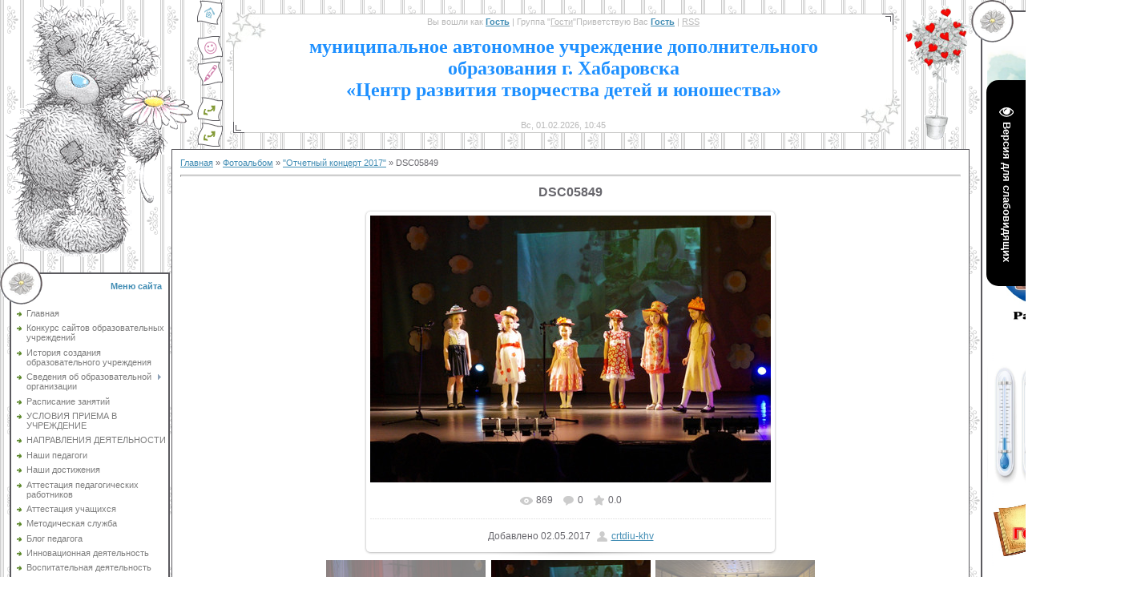

--- FILE ---
content_type: text/html; charset=UTF-8
request_url: http://crtdiu-khv.com/photo/quot_otchetnyj_koncert_2017_quot/dsc05849/46-0-1726
body_size: 18151
content:
<html>
<head>
<meta http-equiv="content-type" content="text/html; charset=UTF-8">

<title>DSC05849 - &quot;Отчетный концерт 2017&quot;  - Фотоальбомы - Центр развития творчества детей и юношества</title>


<link rel="stylesheet" href="/_st/my.css">

	<link rel="stylesheet" href="/.s/src/base.min.css?v=221808" />
	<link rel="stylesheet" href="/.s/src/layer6.min.css?v=221808" />

	<script src="/.s/src/jquery-1.12.4.min.js"></script>
	
	<script src="/.s/src/uwnd.min.js?v=221808"></script>
	<script src="//s257.ucoz.net/cgi/uutils.fcg?a=uSD&ca=2&ug=999&isp=1&r=0.955489977367886"></script>
	<link rel="stylesheet" href="/.s/src/ulightbox/ulightbox.min.css" />
	<link rel="stylesheet" href="/.s/src/photo.css" />
	<link rel="stylesheet" href="/.s/src/photopage.min.css" />
	<link rel="stylesheet" href="/.s/src/social.css" />
	<script src="/.s/src/ulightbox/ulightbox.min.js"></script>
	<script src="/.s/src/photopage.min.js"></script>
	<script src="/.s/src/visually_impaired.min.js"></script>
	<script>
/* --- UCOZ-JS-DATA --- */
window.uCoz = {"country":"US","sign":{"3125":"Закрыть","5255":"Помощник","7253":"Начать слайд-шоу","5458":"Следующий","7287":"Перейти на страницу с фотографией.","7252":"Предыдущий","7251":"Запрошенный контент не может быть загружен. Пожалуйста, попробуйте позже.","7254":"Изменить размер"},"layerType":6,"language":"ru","module":"photo","ssid":"604252246326612525203","uLightboxType":1,"site":{"id":"ocrtdiu-khv","domain":"crtdiu-khv.com","host":"crtdiu-khv.narod.ru"}};
/* --- UCOZ-JS-CODE --- */
	var uhe    = 1;
	var lng    = 'ru';
	var has    = 0;
	var imgs   = 0;
	var bg     = 0;
	var hwidth = 0;
	var bgs    = [1, 2 ];
	var fonts  = [18,20,22,24,26,28];
	var eyeSVG = '<?xml version="1.0" encoding="utf-8"?><svg width="18" height="18" viewBox="0 0 1750 1750" xmlns="http://www.w3.org/2000/svg"><path fill="#ffffff" d="M1664 960q-152-236-381-353 61 104 61 225 0 185-131.5 316.5t-316.5 131.5-316.5-131.5-131.5-316.5q0-121 61-225-229 117-381 353 133 205 333.5 326.5t434.5 121.5 434.5-121.5 333.5-326.5zm-720-384q0-20-14-34t-34-14q-125 0-214.5 89.5t-89.5 214.5q0 20 14 34t34 14 34-14 14-34q0-86 61-147t147-61q20 0 34-14t14-34zm848 384q0 34-20 69-140 230-376.5 368.5t-499.5 138.5-499.5-139-376.5-368q-20-35-20-69t20-69q140-229 376.5-368t499.5-139 499.5 139 376.5 368q20 35 20 69z"/></svg>';
	jQuery(function ($) {
		document.body.insertAdjacentHTML('afterBegin', '<a id="uhvb" class="in-body right-top " style="background-color:#000000; color:#ffffff; " href="javascript:;" onclick="uvcl();" itemprop="copy">'+eyeSVG+' <b>Версия для слабовидящих</b></a>');
		uhpv(has);
	});
	

		function eRateEntry(select, id, a = 65, mod = 'photo', mark = +select.value, path = '', ajax, soc) {
			if (mod == 'shop') { path = `/${ id }/edit`; ajax = 2; }
			( !!select ? confirm(select.selectedOptions[0].textContent.trim() + '?') : true )
			&& _uPostForm('', { type:'POST', url:'/' + mod + path, data:{ a, id, mark, mod, ajax, ...soc } });
		}

		function updateRateControls(id, newRate) {
			let entryItem = self['entryID' + id] || self['comEnt' + id];
			let rateWrapper = entryItem.querySelector('.u-rate-wrapper');
			if (rateWrapper && newRate) rateWrapper.innerHTML = newRate;
			if (entryItem) entryItem.querySelectorAll('.u-rate-btn').forEach(btn => btn.remove())
		}
 function uSocialLogin(t) {
			var params = {"ok":{"height":390,"width":710},"vkontakte":{"height":400,"width":790},"google":{"height":600,"width":700},"yandex":{"height":515,"width":870},"facebook":{"height":520,"width":950}};
			var ref = escape(location.protocol + '//' + ('crtdiu-khv.com' || location.hostname) + location.pathname + ((location.hash ? ( location.search ? location.search + '&' : '?' ) + 'rnd=' + Date.now() + location.hash : ( location.search || '' ))));
			window.open('/'+t+'?ref='+ref,'conwin','width='+params[t].width+',height='+params[t].height+',status=1,resizable=1,left='+parseInt((screen.availWidth/2)-(params[t].width/2))+',top='+parseInt((screen.availHeight/2)-(params[t].height/2)-20)+'screenX='+parseInt((screen.availWidth/2)-(params[t].width/2))+',screenY='+parseInt((screen.availHeight/2)-(params[t].height/2)-20));
			return false;
		}
		function TelegramAuth(user){
			user['a'] = 9; user['m'] = 'telegram';
			_uPostForm('', {type: 'POST', url: '/index/sub', data: user});
		}
function loginPopupForm(params = {}) { new _uWnd('LF', ' ', -250, -100, { closeonesc:1, resize:1 }, { url:'/index/40' + (params.urlParams ? '?'+params.urlParams : '') }) }
/* --- UCOZ-JS-END --- */
</script>

	<style>.UhideBlock{display:none; }</style>
	<script type="text/javascript">new Image().src = "//counter.yadro.ru/hit;noadsru?r"+escape(document.referrer)+(screen&&";s"+screen.width+"*"+screen.height+"*"+(screen.colorDepth||screen.pixelDepth))+";u"+escape(document.URL)+";"+Date.now();</script>
</head>

<body style="background:url('/.s/t/441/1.gif') #FFFFFF; margin:0;padding:0;">


<table cellpadding="0" cellspacing="0" border="0" width="100%"><tr><td width="100%" align="center">
<table cellpadding="0" cellspacing="0" border="0" width="970">
<tr>
<td width="212" valign="top" align="center"><img src="/.s/t/441/2.gif" border="0"><br />
<!--U1CLEFTER1Z-->
<!-- <block1> -->

<table border="0" cellpadding="0" cellspacing="0" width="212">
<tr><td style="background:url('/.s/t/441/15.gif');padding-top:8px;padding-right:10px;color:#428DB4;" height="53" align="right"><b><!-- <bt> --><!--<s5184>-->Меню сайта<!--</s>--><!-- </bt> --></b></td></tr>
<tr><td style="background:url('/.s/t/441/16.gif');padding:5px 5px 5px 20px;"><!-- <bc> --><div id="uMenuDiv1" class="uMenuV" style="position:relative;"><ul class="uMenuRoot">
<li><div class="umn-tl"><div class="umn-tr"><div class="umn-tc"></div></div></div><div class="umn-ml"><div class="umn-mr"><div class="umn-mc"><div class="uMenuItem"><a href="/"><span>Главная</span></a></div></div></div></div><div class="umn-bl"><div class="umn-br"><div class="umn-bc"><div class="umn-footer"></div></div></div></div></li>
<li><div class="umn-tl"><div class="umn-tr"><div class="umn-tc"></div></div></div><div class="umn-ml"><div class="umn-mr"><div class="umn-mc"><div class="uMenuItem"><a href="http://crtdiu-khv.com/index/konkurs_sajtov_obrazovatelnykh_uchrezhdenij/0-111"><span>Конкурс сайтов образовательных учреждений</span></a></div></div></div></div><div class="umn-bl"><div class="umn-br"><div class="umn-bc"><div class="umn-footer"></div></div></div></div></li>
<li><div class="umn-tl"><div class="umn-tr"><div class="umn-tc"></div></div></div><div class="umn-ml"><div class="umn-mr"><div class="umn-mc"><div class="uMenuItem"><a href="http://crtdiu-khv.com/index/o_nas/0-153"><span>История создания образовательного учреждения</span></a></div></div></div></div><div class="umn-bl"><div class="umn-br"><div class="umn-bc"><div class="umn-footer"></div></div></div></div></li>
<li style="position:relative;"><div class="umn-tl"><div class="umn-tr"><div class="umn-tc"></div></div></div><div class="umn-ml"><div class="umn-mr"><div class="umn-mc"><div class="uMenuItem"><div class="uMenuArrow"></div><a href="/index/svedenija_ob_obrazovatelnoj_organizacii/0-69"><span>Сведения об образовательной организации</span></a></div></div></div></div><div class="umn-bl"><div class="umn-br"><div class="umn-bc"><div class="umn-footer"></div></div></div></div><ul style="display:none;">
<li><div class="uMenuItem"><a href="/index/osnovnye_svedenija/0-79"><span>Основные сведения</span></a></div></li>
<li><div class="uMenuItem"><a href="/index/struktura_organizacii_i_upravlenija/0-82"><span>СТРУКТУРА УПРАВЛЕНИЯ МАУ ДО ЦРТДТИЮ</span></a></div></li>
<li><div class="uMenuItem"><a href="/index/dokumenty/0-83"><span>Документы</span></a></div></li>
<li><div class="uMenuItem"><a href="/index/lokalnye_normativnye_akty_reglamentirujushhie_upravlenie_uchrezhdeniem/0-215"><span>Локальные нормативные акты, регламентирующие управление учреждением</span></a></div></li>
<li><div class="uMenuItem"><a href="/index/obrazovanie/0-84"><span>Образование</span></a></div></li>
<li><div class="uMenuItem"><a href="/index/rukovodstvo_pedagogicheskij_nauchno_pedagogicheskij_sostav/0-86"><span>Руководство. Педагогический (научно-педагогический) состав</span></a></div></li>
<li><div class="uMenuItem"><a href="/index/materialno_tekhnicheskoe_obespechenie_i_osnashhennost_obrazovatelnogo_processa/0-87"><span>Материально-техническое обеспечение и оснащенность образовательного процесса</span></a></div></li>
<li><div class="uMenuItem"><a href="/index/ob_okhrane_zdorovja_obuchajushhikhsja_v_tom_chisle_invalidov_i_lic_s_ogranichennymi_vozmozhnostjami_zdorovja/0-217"><span>Об охране здоровья обучающихся, в том числе инвалидов и лиц с ограниченными возможностями здоровья.</span></a></div></li>
<li><div class="uMenuItem"><a href="/index/platnye_obrazovatelnye_uslugi/0-89"><span>Платные образовательные услуги</span></a></div></li>
<li><div class="uMenuItem"><a href="/index/finansovo_khozjajstvennaja_dejatelnost/0-90"><span>Финансово-хозяйственная деятельность</span></a></div></li>
<li><div class="uMenuItem"><a href="/index/vakantnye_mesta_dlja_priema_perevoda/0-91"><span>Вакантные места для приема (перевода)</span></a></div></li>
<li><div class="uMenuItem"><a href="http://crtdiu-khv.com/index/pasport_dostupnosti/0-156"><span>"Доступная среда"</span></a></div></li>
<li><div class="uMenuItem"><a href="/index/mezhdunarodnoe-sotrudnichestvo/0-256"><span>Международное сотрудничество</span></a></div></li>
<li><div class="uMenuItem"><a href="/index/uchetnaja_politika/0-219"><span>Учетная политика</span></a></div></li>
<li><div class="uMenuItem"><a href="/index/obrazovatelnye_standarty/0-85"><span>Образовательные стандарты</span></a></div></li></ul></li>
<li><div class="umn-tl"><div class="umn-tr"><div class="umn-tc"></div></div></div><div class="umn-ml"><div class="umn-mr"><div class="umn-mc"><div class="uMenuItem"><a href="http://crtdiu-khv.com/index/raspisanie_zanjatij/0-49"><span>Расписание занятий </span></a></div></div></div></div><div class="umn-bl"><div class="umn-br"><div class="umn-bc"><div class="umn-footer"></div></div></div></div></li>
<li><div class="umn-tl"><div class="umn-tr"><div class="umn-tc"></div></div></div><div class="umn-ml"><div class="umn-mr"><div class="umn-mc"><div class="uMenuItem"><a href="/index/0-23"><span>УСЛОВИЯ ПРИЕМА В УЧРЕЖДЕНИЕ</span></a></div></div></div></div><div class="umn-bl"><div class="umn-br"><div class="umn-bc"><div class="umn-footer"></div></div></div></div></li>
<li><div class="umn-tl"><div class="umn-tr"><div class="umn-tc"></div></div></div><div class="umn-ml"><div class="umn-mr"><div class="umn-mc"><div class="uMenuItem"><a href="/index/0-14"><span>НАПРАВЛЕНИЯ ДЕЯТЕЛЬНОСТИ</span></a></div></div></div></div><div class="umn-bl"><div class="umn-br"><div class="umn-bc"><div class="umn-footer"></div></div></div></div></li>
<li><div class="umn-tl"><div class="umn-tr"><div class="umn-tc"></div></div></div><div class="umn-ml"><div class="umn-mr"><div class="umn-mc"><div class="uMenuItem"><a href="http://crtdiu-khv.com/index/rukovodstvo_pedagogicheskij_nauchno_pedagogicheskij_sostav/0-86"><span>Наши педагоги</span></a></div></div></div></div><div class="umn-bl"><div class="umn-br"><div class="umn-bc"><div class="umn-footer"></div></div></div></div></li>
<li><div class="umn-tl"><div class="umn-tr"><div class="umn-tc"></div></div></div><div class="umn-ml"><div class="umn-mr"><div class="umn-mc"><div class="uMenuItem"><a href="http://crtdiu-khv.com/index/nashi_dostizhenija/0-32"><span>Наши достижения</span></a></div></div></div></div><div class="umn-bl"><div class="umn-br"><div class="umn-bc"><div class="umn-footer"></div></div></div></div></li>
<li><div class="umn-tl"><div class="umn-tr"><div class="umn-tc"></div></div></div><div class="umn-ml"><div class="umn-mr"><div class="umn-mc"><div class="uMenuItem"><a href="/index/attestacija_pedagogicheskikh_rabotnikov/0-68"><span>Аттестация педагогических работников</span></a></div></div></div></div><div class="umn-bl"><div class="umn-br"><div class="umn-bc"><div class="umn-footer"></div></div></div></div></li>
<li><div class="umn-tl"><div class="umn-tr"><div class="umn-tc"></div></div></div><div class="umn-ml"><div class="umn-mr"><div class="umn-mc"><div class="uMenuItem"><a href="http://crtdiu-khv.com/index/0-11"><span>Аттестация учащихся</span></a></div></div></div></div><div class="umn-bl"><div class="umn-br"><div class="umn-bc"><div class="umn-footer"></div></div></div></div></li>
<li><div class="umn-tl"><div class="umn-tr"><div class="umn-tc"></div></div></div><div class="umn-ml"><div class="umn-mr"><div class="umn-mc"><div class="uMenuItem"><a href="http://crtdiu-khv.com/index/metodicheskaja_sluzhba/0-184"><span>Методическая служба</span></a></div></div></div></div><div class="umn-bl"><div class="umn-br"><div class="umn-bc"><div class="umn-footer"></div></div></div></div></li>
<li><div class="umn-tl"><div class="umn-tr"><div class="umn-tc"></div></div></div><div class="umn-ml"><div class="umn-mr"><div class="umn-mc"><div class="uMenuItem"><a href="http://crtdiu-khv.com/index/blog_pedagoga/0-134"><span>Блог педагога</span></a></div></div></div></div><div class="umn-bl"><div class="umn-br"><div class="umn-bc"><div class="umn-footer"></div></div></div></div></li>
<li><div class="umn-tl"><div class="umn-tr"><div class="umn-tc"></div></div></div><div class="umn-ml"><div class="umn-mr"><div class="umn-mc"><div class="uMenuItem"><a href="/index/innovacionnaja_dejatelnost/0-203"><span>Инновационная деятельность</span></a></div></div></div></div><div class="umn-bl"><div class="umn-br"><div class="umn-bc"><div class="umn-footer"></div></div></div></div></li>
<li><div class="umn-tl"><div class="umn-tr"><div class="umn-tc"></div></div></div><div class="umn-ml"><div class="umn-mr"><div class="umn-mc"><div class="uMenuItem"><a href="/index/vospitatelnaja-dejatelnost/0-260"><span>Воспитательная деятельность</span></a></div></div></div></div><div class="umn-bl"><div class="umn-br"><div class="umn-bc"><div class="umn-footer"></div></div></div></div></li>
<li><div class="umn-tl"><div class="umn-tr"><div class="umn-tc"></div></div></div><div class="umn-ml"><div class="umn-mr"><div class="umn-mc"><div class="uMenuItem"><a href="/index/pronastavnichestvo/0-243"><span>PROНаставничество</span></a></div></div></div></div><div class="umn-bl"><div class="umn-br"><div class="umn-bc"><div class="umn-footer"></div></div></div></div></li>
<li><div class="umn-tl"><div class="umn-tr"><div class="umn-tc"></div></div></div><div class="umn-ml"><div class="umn-mr"><div class="umn-mc"><div class="uMenuItem"><a href="/index/distancionnoe_obuchenie/0-238"><span>Дистанционное обучение</span></a></div></div></div></div><div class="umn-bl"><div class="umn-br"><div class="umn-bc"><div class="umn-footer"></div></div></div></div></li>
<li><div class="umn-tl"><div class="umn-tr"><div class="umn-tc"></div></div></div><div class="umn-ml"><div class="umn-mr"><div class="umn-mc"><div class="uMenuItem"><a href="http://crtdiu-khv.com/index/proforientacija/0-132"><span>Профориентация</span></a></div></div></div></div><div class="umn-bl"><div class="umn-br"><div class="umn-bc"><div class="umn-footer"></div></div></div></div></li>
<li><div class="umn-tl"><div class="umn-tr"><div class="umn-tc"></div></div></div><div class="umn-ml"><div class="umn-mr"><div class="umn-mc"><div class="uMenuItem"><a href="http://crtdiu-khv.com/index/shtab_tos_junost/0-101"><span>Штаб ТОС ЮНОСТЬ</span></a></div></div></div></div><div class="umn-bl"><div class="umn-br"><div class="umn-bc"><div class="umn-footer"></div></div></div></div></li>
<li><div class="umn-tl"><div class="umn-tr"><div class="umn-tc"></div></div></div><div class="umn-ml"><div class="umn-mr"><div class="umn-mc"><div class="uMenuItem"><a href="/index/pfdo/0-226"><span>ПФДО</span></a></div></div></div></div><div class="umn-bl"><div class="umn-br"><div class="umn-bc"><div class="umn-footer"></div></div></div></div></li>
<li><div class="umn-tl"><div class="umn-tr"><div class="umn-tc"></div></div></div><div class="umn-ml"><div class="umn-mr"><div class="umn-mc"><div class="uMenuItem"><a href="/index/materialy-dlja-vypusknikov/0-254"><span>Материалы для выпускников</span></a></div></div></div></div><div class="umn-bl"><div class="umn-br"><div class="umn-bc"><div class="umn-footer"></div></div></div></div></li>
<li><div class="umn-tl"><div class="umn-tr"><div class="umn-tc"></div></div></div><div class="umn-ml"><div class="umn-mr"><div class="umn-mc"><div class="uMenuItem"><a href="/index/foto/0-247"><span>Фотоальбом</span></a></div></div></div></div><div class="umn-bl"><div class="umn-br"><div class="umn-bc"><div class="umn-footer"></div></div></div></div></li>
<li><div class="umn-tl"><div class="umn-tr"><div class="umn-tc"></div></div></div><div class="umn-ml"><div class="umn-mr"><div class="umn-mc"><div class="uMenuItem"><a href="http://crtdiu-khv.com/index/videomaterialy/0-126"><span>Видеоматериалы</span></a></div></div></div></div><div class="umn-bl"><div class="umn-br"><div class="umn-bc"><div class="umn-footer"></div></div></div></div></li>
<li><div class="umn-tl"><div class="umn-tr"><div class="umn-tc"></div></div></div><div class="umn-ml"><div class="umn-mr"><div class="umn-mc"><div class="uMenuItem"><a href="/index/sovet_zhilmassiva_quot_strojka_quot/0-94"><span>Совет жилмассива "Стройка"</span></a></div></div></div></div><div class="umn-bl"><div class="umn-br"><div class="umn-bc"><div class="umn-footer"></div></div></div></div></li>
<li><div class="umn-tl"><div class="umn-tr"><div class="umn-tc"></div></div></div><div class="umn-ml"><div class="umn-mr"><div class="umn-mc"><div class="uMenuItem"><a href="/index/festival-detskogo-tvorchestva-amurskie-zori/0-249"><span>Городской конкурс "От ладошки до гармошки"</span></a></div></div></div></div><div class="umn-bl"><div class="umn-br"><div class="umn-bc"><div class="umn-footer"></div></div></div></div></li>
<li style="position:relative;"><div class="umn-tl"><div class="umn-tr"><div class="umn-tc"></div></div></div><div class="umn-ml"><div class="umn-mr"><div class="umn-mc"><div class="uMenuItem"><div class="uMenuArrow"></div><a href="/index/finansovaja-gramotnost/0-250"><span>Финансовая грамотность</span></a></div></div></div></div><div class="umn-bl"><div class="umn-br"><div class="umn-bc"><div class="umn-footer"></div></div></div></div><ul style="display:none;">
<li><div class="uMenuItem"><a href="/index/plan-stazhirovochnoj-plashhadki-na-2022-2023-uchebnyj-god/0-252"><span>План стажировочной площадки на 2022-2023 учебный год</span></a></div></li></ul></li>
<li><div class="umn-tl"><div class="umn-tr"><div class="umn-tc"></div></div></div><div class="umn-ml"><div class="umn-mr"><div class="umn-mc"><div class="uMenuItem"><a href="/index/protivodejstvie-korrupcii/0-257"><span>Противодействие коррупции</span></a></div></div></div></div><div class="umn-bl"><div class="umn-br"><div class="umn-bc"><div class="umn-footer"></div></div></div></div></li>
<li><div class="umn-tl"><div class="umn-tr"><div class="umn-tc"></div></div></div><div class="umn-ml"><div class="umn-mr"><div class="umn-mc"><div class="uMenuItem"><a href="/index/nezavisimaya_ocenka_kachestva/0-64"><span>Независимая оценка качества</span></a></div></div></div></div><div class="umn-bl"><div class="umn-br"><div class="umn-bc"><div class="umn-footer"></div></div></div></div></li>
<li><div class="umn-tl"><div class="umn-tr"><div class="umn-tc"></div></div></div><div class="umn-ml"><div class="umn-mr"><div class="umn-mc"><div class="uMenuItem"><a href="http://crtdiu-khv.com/index/rezultaty_samoocenki/0-194"><span>Результаты самооценки</span></a></div></div></div></div><div class="umn-bl"><div class="umn-br"><div class="umn-bc"><div class="umn-footer"></div></div></div></div></li>
<li><div class="umn-tl"><div class="umn-tr"><div class="umn-tc"></div></div></div><div class="umn-ml"><div class="umn-mr"><div class="umn-mc"><div class="uMenuItem"><a href="/index/opros-o-kachestve-obrazovatelnykh-uslug-v-uchrezhdenii/0-244"><span>Опрос о качестве образовательных услуг в учреждении</span></a></div></div></div></div><div class="umn-bl"><div class="umn-br"><div class="umn-bc"><div class="umn-footer"></div></div></div></div></li>
<li><div class="umn-tl"><div class="umn-tr"><div class="umn-tc"></div></div></div><div class="umn-ml"><div class="umn-mr"><div class="umn-mc"><div class="uMenuItem"><a href="/index/obratnaja_svjaz/0-133"><span>Обратная связь</span></a></div></div></div></div><div class="umn-bl"><div class="umn-br"><div class="umn-bc"><div class="umn-footer"></div></div></div></div></li>
<li><div class="umn-tl"><div class="umn-tr"><div class="umn-tc"></div></div></div><div class="umn-ml"><div class="umn-mr"><div class="umn-mc"><div class="uMenuItem"><a href="/index/chasto-zadavaemye-voprosy/0-237"><span>Консультации по оказываемым услугам</span></a></div></div></div></div><div class="umn-bl"><div class="umn-br"><div class="umn-bc"><div class="umn-footer"></div></div></div></div></li></ul></div><script>$(function(){_uBuildMenu('#uMenuDiv1',0,document.location.href+'/','uMenuItemA','uMenuArrow',2500);})</script><!-- </bc> --></td></tr>
<tr><td><img src="/.s/t/441/17.gif" border="0"></td></tr>
</table><br />

<!-- </block1> -->

<!-- <block2> -->

<!-- </block2> -->

<!-- <block3> -->
<table border="0" cellpadding="0" cellspacing="0" width="212">
<tr><td style="background:url('/.s/t/441/15.gif');padding-top:8px;padding-right:10px;color:#428DB4;" height="53" align="right"><b><!-- <bt> -->День Победы<!-- </bt> --></b></td></tr>
<tr><td style="background:url('/.s/t/441/16.gif');padding:5px 5px 5px 20px;"><!-- <bc> --><p style="text-align: center;"><strong><em><strong><em><a href="http://crtdiu-khv.com/index/den-pobedy-v-moej-seme/0-253"><img align="top" src=" http://crtdiu-khv.com/gvozdika.jpg" style="width: 180px; height: 144px;" title=День Победы в моей семье. /></a></em></strong>&nbsp;</em></strong></p>
<p style="text-align: center;"><strong><em><strong><em><a href="http://crtdiu-khv.com/index/geroi-zhivushhie-rjadom/0-269"><img align="top" src=" http://crtdiu-khv.com/Dostigenia/heroes.jpg" style="width: 180px; height: 144px;" title=Герои, жиущие рядом. /></a></em></strong>&nbsp;</em></strong></p><!-- </bc> --></td></tr>
<tr><td><img src="/.s/t/441/17.gif" border="0"></td></tr>
</table><br />
<!-- </block3> -->

<!-- <block4> -->

<table border="0" cellpadding="0" cellspacing="0" width="212">
<tr><td style="background:url('/.s/t/441/15.gif');padding-top:8px;padding-right:10px;color:#428DB4;" height="53" align="right"><b><!-- <bt> -->День Победы<!-- </bt> --></b></td></tr>
<tr><td style="background:url('/.s/t/441/16.gif');padding:5px 5px 5px 20px;"><!-- <bc> --><table border="0" cellspacing="1" cellpadding="0" width="100%" class="catsTable"><tr>
					<td style="width:100%" class="catsTd" valign="top" id="cid33">
						<a href="/photo/dostizhenija_pedagogov/33" class="catName">Достижения педагогов</a>  <span class="catNumData" style="unicode-bidi:embed;">[41]</span> 
					</td></tr><tr>
					<td style="width:100%" class="catsTd" valign="top" id="cid32">
						<a href="/photo/dostizhenija_uchashhikhsja/32" class="catName">Достижения учащихся</a>  <span class="catNumData" style="unicode-bidi:embed;">[186]</span> 
					</td></tr><tr>
					<td style="width:100%" class="catsTd" valign="top" id="cid46">
						<a href="/photo/quot_otchetnyj_koncert_2017_quot/46" class="catNameActive">&quot;Отчетный концерт 2017&quot;</a>  <span class="catNumData" style="unicode-bidi:embed;">[44]</span> 
					</td></tr><tr>
					<td style="width:100%" class="catsTd" valign="top" id="cid37">
						<a href="/photo/dela_vsegda_imejut_uspekh/37" class="catName">Дела всегда имеют успех</a>  <span class="catNumData" style="unicode-bidi:embed;">[30]</span> 
					</td></tr><tr>
					<td style="width:100%" class="catsTd" valign="top" id="cid4">
						<a href="/photo/nashi_dostizhenija/4" class="catName">Наши достижения 2014 - 2015 года</a>  <span class="catNumData" style="unicode-bidi:embed;">[209]</span> 
					</td></tr><tr>
					<td style="width:100%" class="catsTd" valign="top" id="cid36">
						<a href="/photo/den_zashhitnika_otechestva/36" class="catName">День Защитника Отечества</a>  <span class="catNumData" style="unicode-bidi:embed;">[18]</span> 
					</td></tr><tr>
					<td style="width:100%" class="catsTd" valign="top" id="cid35">
						<a href="/photo/zarnica/35" class="catName">Зарница</a>  <span class="catNumData" style="unicode-bidi:embed;">[19]</span> 
					</td></tr><tr>
					<td style="width:100%" class="catsTd" valign="top" id="cid30">
						<a href="/photo/novogodnee_predstavlenie_2015/30" class="catName">Новогоднее представление 2015</a>  <span class="catNumData" style="unicode-bidi:embed;">[25]</span> 
					</td></tr><tr>
					<td style="width:100%" class="catsTd" valign="top" id="cid34">
						<a href="/photo/den_gto_fevral_2016/34" class="catName">День ГТО февраль 2016</a>  <span class="catNumData" style="unicode-bidi:embed;">[22]</span> 
					</td></tr><tr>
					<td style="width:100%" class="catsTd" valign="top" id="cid31">
						<a href="/photo/novogodnij_karnaval_2015/31" class="catName">Новогодний карнавал 2015</a>  <span class="catNumData" style="unicode-bidi:embed;">[16]</span> 
					</td></tr><tr>
					<td style="width:100%" class="catsTd" valign="top" id="cid5">
						<a href="/photo/raboty_uchashhikhsja/5" class="catName">Работы учащихся</a>  <span class="catNumData" style="unicode-bidi:embed;">[99]</span> 
					</td></tr><tr>
					<td style="width:100%" class="catsTd" valign="top" id="cid29">
						<a href="/photo/molodezhnyj_bal_quot_uzh_nebo_osenju_dyshalo_quot_nojabr_2015/29" class="catName">Молодежный бал &quot;Уж небо осенью дышало&quot;, ноябрь 2015</a>  <span class="catNumData" style="unicode-bidi:embed;">[33]</span> 
					</td></tr><tr>
					<td style="width:100%" class="catsTd" valign="top" id="cid28">
						<a href="/photo/quot_vecher_vstrech_quot_sentjabr_2015_god/28" class="catName">&quot;Вечер встреч&quot; сентябрь 2015 год</a>  <span class="catNumData" style="unicode-bidi:embed;">[50]</span> 
					</td></tr><tr>
					<td style="width:100%" class="catsTd" valign="top" id="cid27">
						<a href="/photo/leto_2015/27" class="catName">Лето 2015</a>  <span class="catNumData" style="unicode-bidi:embed;">[46]</span> 
					</td></tr><tr>
					<td style="width:100%" class="catsTd" valign="top" id="cid26">
						<a href="/photo/dvor_v_kotorom_ja_zhivu_2015/26" class="catName">Двор, в котором я живу 2015</a>  <span class="catNumData" style="unicode-bidi:embed;">[7]</span> 
					</td></tr><tr>
					<td style="width:100%" class="catsTd" valign="top" id="cid15">
						<a href="/photo/konkurs_quot_tancevalnaja_mozaika_quot_fevral_2015/15" class="catName">конкурс &quot;Танцевальная мозаика&quot; февраль 2015</a>  <span class="catNumData" style="unicode-bidi:embed;">[25]</span> 
					</td></tr><tr>
					<td style="width:100%" class="catsTd" valign="top" id="cid16">
						<a href="/photo/quot_prazdnik_azbuki_quot_mart_2015/16" class="catName">&quot;Праздник азбуки&quot;, март 2015</a>  <span class="catNumData" style="unicode-bidi:embed;">[23]</span> 
					</td></tr><tr>
					<td style="width:100%" class="catsTd" valign="top" id="cid17">
						<a href="/photo/molodezhnyj_bal_quot_probuzhdenie_quot_mart_2015_god/17" class="catName">Молодежный бал &quot;Пробуждение&quot; март 2015 год</a>  <span class="catNumData" style="unicode-bidi:embed;">[46]</span> 
					</td></tr><tr>
					<td style="width:100%" class="catsTd" valign="top" id="cid18">
						<a href="/photo/quot_ceremonija_vruchenija_jubilejnykh_nagrad_veteranam_velikoj_otechestvennoj_vojny_quot_mart_2015/18" class="catName">&quot;Церемония вручения юбилейных наград ветеранам Великой Отечественной войны&quot;, март 2015</a>  <span class="catNumData" style="unicode-bidi:embed;">[32]</span> 
					</td></tr><tr>
					<td style="width:100%" class="catsTd" valign="top" id="cid19">
						<a href="/photo/quot_obuchajushhij_seminar_s_pedagogami_moj_opyt_samoprezentacii_quot_mart_2015/19" class="catName">&quot;Обучающий семинар с педагогами - Мой опыт самопрезентации&quot;, март 2015</a>  <span class="catNumData" style="unicode-bidi:embed;">[10]</span> 
					</td></tr><tr>
					<td style="width:100%" class="catsTd" valign="top" id="cid20">
						<a href="/photo/quot_tancevalnyj_vecher_stiljagi_2015_quot_mart_2015/20" class="catName">&quot;Танцевальный вечер Стиляги 2015&quot;, март 2015</a>  <span class="catNumData" style="unicode-bidi:embed;">[44]</span> 
					</td></tr><tr>
					<td style="width:100%" class="catsTd" valign="top" id="cid21">
						<a href="/photo/socialnaja_akcija_quot_sila_slova_quot_aprel_2015/21" class="catName">Социальная акция &quot;Сила слова&quot;, апрель 2015</a>  <span class="catNumData" style="unicode-bidi:embed;">[16]</span> 
					</td></tr><tr>
					<td style="width:100%" class="catsTd" valign="top" id="cid22">
						<a href="/photo/otchetnyj_koncert_mau_dod_crtdiju_2015/22" class="catName">Отчетный концерт МАУ ДОД ЦРТДИЮ 2015</a>  <span class="catNumData" style="unicode-bidi:embed;">[25]</span> 
					</td></tr><tr>
					<td style="width:100%" class="catsTd" valign="top" id="cid24">
						<a href="/photo/subbotnik_vo_dvore_doma_gde_zhivet_moja_semja_2015/24" class="catName">Субботник во дворе дома, где живет моя семья - 2015</a>  <span class="catNumData" style="unicode-bidi:embed;">[76]</span> 
					</td></tr><tr>
					<td style="width:100%" class="catsTd" valign="top" id="cid25">
						<a href="/photo/vystavka_installjacija_posvjashhennaja_70_j_godovshhine_pobedy_v_velikoj_otechestvennoj_vojne/25" class="catName">Выставка-инсталляция, посвященная 70-й годовщине Победы в Великой Отечественной войне</a>  <span class="catNumData" style="unicode-bidi:embed;">[8]</span> 
					</td></tr><tr>
					<td style="width:100%" class="catsTd" valign="top" id="cid7">
						<a href="/photo/obedinenie_quot_razvivalochka_quot/7" class="catName">Объединение &quot;Развивалочка&quot;</a>  <span class="catNumData" style="unicode-bidi:embed;">[49]</span> 
					</td></tr><tr>
					<td style="width:100%" class="catsTd" valign="top" id="cid8">
						<a href="/photo/obedinenie_quot_khozjajushka_quot/8" class="catName">Объединение &quot;Хозяюшка&quot;</a>  <span class="catNumData" style="unicode-bidi:embed;">[8]</span> 
					</td></tr><tr>
					<td style="width:100%" class="catsTd" valign="top" id="cid9">
						<a href="/photo/obedinenie_quot_kvilling_i_priglashenie_k_tvorchestvu_quot/9" class="catName">Объединение &quot;Квиллинг и Приглашение к творчеству&quot;</a>  <span class="catNumData" style="unicode-bidi:embed;">[21]</span> 
					</td></tr><tr>
					<td style="width:100%" class="catsTd" valign="top" id="cid10">
						<a href="/photo/obedinenie_quot_russkij_lubok_quot/10" class="catName">Объединение &quot;Русский лубок&quot;</a>  <span class="catNumData" style="unicode-bidi:embed;">[8]</span> 
					</td></tr><tr>
					<td style="width:100%" class="catsTd" valign="top" id="cid11">
						<a href="/photo/obedinenie_quot_brejk_dans_quot/11" class="catName">Объединение &quot;Брейк-данс&quot;</a>  <span class="catNumData" style="unicode-bidi:embed;">[101]</span> 
					</td></tr><tr>
					<td style="width:100%" class="catsTd" valign="top" id="cid12">
						<a href="/photo/obedinenie_quot_taehkvon_do_quot/12" class="catName">Объединение &quot;Таэквон-до&quot;</a>  <span class="catNumData" style="unicode-bidi:embed;">[27]</span> 
					</td></tr><tr>
					<td style="width:100%" class="catsTd" valign="top" id="cid13">
						<a href="/photo/teatralnaja_studija_quot_sintez_quot/13" class="catName">Театральная студия &quot;Синтез&quot;</a>  <span class="catNumData" style="unicode-bidi:embed;">[26]</span> 
					</td></tr><tr>
					<td style="width:100%" class="catsTd" valign="top" id="cid14">
						<a href="/photo/voenno_patrioticheskij_klub_quot_saturn_quot/14" class="catName">Военно-патриотический клуб &quot;Сатурн&quot;</a>  <span class="catNumData" style="unicode-bidi:embed;">[38]</span> 
					</td></tr><tr>
					<td style="width:100%" class="catsTd" valign="top" id="cid23">
						<a href="/photo/obedinenija_quot_in_tekh_pervye_shagi_quot_i_quot_uchimsja_igraem_otdykhaem_quot/23" class="catName">Объединения &quot;Ин-Тех - первые шаги&quot; и &quot;Учимся, играем, отдыхаем.&quot;</a>  <span class="catNumData" style="unicode-bidi:embed;">[20]</span> 
					</td></tr><tr>
					<td style="width:100%" class="catsTd" valign="top" id="cid6">
						<a href="/photo/leto_2014/6" class="catName">Лето-2014</a>  <span class="catNumData" style="unicode-bidi:embed;">[56]</span> 
					</td></tr><tr>
					<td style="width:100%" class="catsTd" valign="top" id="cid3">
						<a href="/photo/fotootchety_o_provedennykh_meroprijatijakh/3" class="catName">Фотоотчеты о проведенных мероприятиях</a>  <span class="catNumData" style="unicode-bidi:embed;">[28]</span> 
					</td></tr><tr>
					<td style="width:100%" class="catsTd" valign="top" id="cid2">
						<a href="/photo/gramoty_i_diplomy/2" class="catName">Грамоты и дипломы 2013</a>  <span class="catNumData" style="unicode-bidi:embed;">[20]</span> 
					</td></tr><tr>
					<td style="width:100%" class="catsTd" valign="top" id="cid38">
						<a href="/photo/fotografii_rabot_uchashhikhsja_i_pedagoga_obedinenija_quot_russkij_i_lubok_quot/38" class="catName">Фотографии работ учащихся и педагога объединения &quot;Русский и лубок&quot;.</a>  <span class="catNumData" style="unicode-bidi:embed;">[10]</span> 
					</td></tr><tr>
					<td style="width:100%" class="catsTd" valign="top" id="cid39">
						<a href="/photo/cirkovaja_studija_quot_millenium_quot/39" class="catName">Цирковая студия &quot;Миллениум&quot;</a>  <span class="catNumData" style="unicode-bidi:embed;">[22]</span> 
					</td></tr><tr>
					<td style="width:100%" class="catsTd" valign="top" id="cid40">
						<a href="/photo/studija_sovremennoj_khoreografii_quot_ehnerdzhi_quot/40" class="catName">Студия современной хореографии &quot;ЭНЕРДЖИ&quot;.</a>  <span class="catNumData" style="unicode-bidi:embed;">[25]</span> 
					</td></tr><tr>
					<td style="width:100%" class="catsTd" valign="top" id="cid41">
						<a href="/photo/obedinenie_quot_rukodelnica_quot/41" class="catName">Объединение &quot;Рукодельница&quot;</a>  <span class="catNumData" style="unicode-bidi:embed;">[13]</span> 
					</td></tr><tr>
					<td style="width:100%" class="catsTd" valign="top" id="cid42">
						<a href="/photo/studija_mody_i_dizajna_quot_zefir_quot/42" class="catName">Студия моды и дизайна &quot;Зефир&quot;</a>  <span class="catNumData" style="unicode-bidi:embed;">[18]</span> 
					</td></tr><tr>
					<td style="width:100%" class="catsTd" valign="top" id="cid43">
						<a href="/photo/studija_ehstradno_sportivnogo_tanca_quot_pulsar_quot/43" class="catName">Студия эстрадно-спортивного танца &quot;Пульсар&quot;</a>  <span class="catNumData" style="unicode-bidi:embed;">[22]</span> 
					</td></tr><tr>
					<td style="width:100%" class="catsTd" valign="top" id="cid44">
						<a href="/photo/prazdnichnyj_koncert_22_02_2017/44" class="catName">«Праздничный концерт». 22/02/2017</a>  <span class="catNumData" style="unicode-bidi:embed;">[34]</span> 
					</td></tr><tr>
					<td style="width:100%" class="catsTd" valign="top" id="cid45">
						<a href="/photo/prazdnik_azbuki_2017/45" class="catName">«Праздник азбуки».2017</a>  <span class="catNumData" style="unicode-bidi:embed;">[8]</span> 
					</td></tr><tr>
					<td style="width:100%" class="catsTd" valign="top" id="cid47">
						<a href="/photo/psikhologo-pedagogicheskoj-fotoalbom/47" class="catName">Психолого-педагогической фотоальбом</a>  <span class="catNumData" style="unicode-bidi:embed;">[33]</span> 
					</td></tr><tr>
					<td style="width:100%" class="catsTd" valign="top" id="cid49">
						<a href="/photo/prazdnichnyj-koncert-osen-zhizni-zolotoj-posvjashhennyj-prazdnovaniju-dnja-pozhilogo-cheloveka/49" class="catName">Праздничный концерт «Осень жизни золотой» посвященный празднованию «Дня пожилого человека»</a>  <span class="catNumData" style="unicode-bidi:embed;">[21]</span> 
					</td></tr><tr>
					<td style="width:100%" class="catsTd" valign="top" id="cid50">
						<a href="/photo/prazdnik-oseni-osennee-kafe/50" class="catName">❧Праздник осени «Осеннее кафе»❧</a>  <span class="catNumData" style="unicode-bidi:embed;">[34]</span> 
					</td></tr><tr>
					<td style="width:100%" class="catsTd" valign="top" id="cid51">
						<a href="/photo/poznavatelnaja-programma-kraj-surovyj-moj-kraj-rodnoj/51" class="catName">Познавательная программа «Край суровый мой, край родной!»</a>  <span class="catNumData" style="unicode-bidi:embed;">[17]</span> 
					</td></tr><tr>
					<td style="width:100%" class="catsTd" valign="top" id="cid52">
						<a href="/photo/nam_25_let/52" class="catName">Нам 25 лет</a>  <span class="catNumData" style="unicode-bidi:embed;">[30]</span> 
					</td></tr><tr>
					<td style="width:100%" class="catsTd" valign="top" id="cid53">
						<a href="/photo/fotografii_obedinenija_quot_predshkolnaja_pora_quot/53" class="catName">Фотографии объединения &quot;Предшкольная пора&quot;</a>  <span class="catNumData" style="unicode-bidi:embed;">[1]</span> 
					</td></tr><tr>
					<td style="width:100%" class="catsTd" valign="top" id="cid54">
						<a href="/photo/fotografii_obedinenija_quot_bumazhnyj_zavitok_quot/54" class="catName">Фотографии объединения &quot;Бумажный завиток&quot;</a>  <span class="catNumData" style="unicode-bidi:embed;">[10]</span> 
					</td></tr><tr>
					<td style="width:100%" class="catsTd" valign="top" id="cid55">
						<a href="/photo/meroprijatie_quot_kraj_ty_moj_rodnoj_quot/55" class="catName">Мероприятие &quot;Край,ты мой родной!&quot;</a>  <span class="catNumData" style="unicode-bidi:embed;">[7]</span> 
					</td></tr><tr>
					<td style="width:100%" class="catsTd" valign="top" id="cid56">
						<a href="/photo/otkrytyj_kraevoj_konkurs_talantlivye_deti_nominacija_originalnyj_zhanr_uchitel_uchenik/56" class="catName">Открытый краевой конкурс «Талантливые дети» номинация «Оригинальный жанр» «Учитель-ученик».</a>  <span class="catNumData" style="unicode-bidi:embed;">[14]</span> 
					</td></tr><tr>
					<td style="width:100%" class="catsTd" valign="top" id="cid57">
						<a href="/photo/koncertnaja_programma_angel_po_imeni_mama_posvjashhennaja_prazdnovaniju_mezhdunarodnomu_dnju_materi/57" class="catName">Концертная программа «Ангел по имени МАМА» посвященная празднованию Международному Дню матери.</a>  <span class="catNumData" style="unicode-bidi:embed;">[22]</span> 
					</td></tr><tr>
					<td style="width:100%" class="catsTd" valign="top" id="cid58">
						<a href="/photo/vruchenie_nagrudnykh_znakov_deti_voennogo_vremeni/58" class="catName">Вручение нагрудных знаков «Дети военного времени»</a>  <span class="catNumData" style="unicode-bidi:embed;">[16]</span> 
					</td></tr><tr>
					<td style="width:100%" class="catsTd" valign="top" id="cid59">
						<a href="/photo/igrovaja_programma_o_chem_mechtaet_mama_s_ehlementami_teatralizovannogo_predstavlenija/59" class="catName">Игровая программа «О чем мечтает мама» с элементами театрализованного представления</a>  <span class="catNumData" style="unicode-bidi:embed;">[14]</span> 
					</td></tr><tr>
					<td style="width:100%" class="catsTd" valign="top" id="cid60">
						<a href="/photo/vnutrennij_seminar_innovacionnye_i_interaktivnye_formy_raboty_v_dopolnitelnom_obrazovanii_v_ramkakh/60" class="catName">Внутренний семинар «Инновационные и интерактивные формы работы в дополнительном образовании в рамках</a>  <span class="catNumData" style="unicode-bidi:embed;">[19]</span> 
					</td></tr><tr>
					<td style="width:100%" class="catsTd" valign="top" id="cid61">
						<a href="/photo/otchjotnyj_koncert_2019/61" class="catName">Отчётный концерт 2019</a>  <span class="catNumData" style="unicode-bidi:embed;">[24]</span> 
					</td></tr><tr>
					<td style="width:100%" class="catsTd" valign="top" id="cid62">
						<a href="/photo/kanikuly_v_strukturnom_podrazdelenii_quot_ehtjud_quot/62" class="catName">Каникулы в структурном подразделении &quot;Этюд&quot;</a>  <span class="catNumData" style="unicode-bidi:embed;">[28]</span> 
					</td></tr><tr>
					<td style="width:100%" class="catsTd" valign="top" id="cid63">
						<a href="/photo/raboty_na_gorodskoj_konkurs_kompjuternogo_tvorchestva_obuchajushhikhsja_cifrovoj_khudozhnik/63" class="catName">Работы на городской конкурс компьютерного творчества обучающихся «Цифровой художник»</a>  <span class="catNumData" style="unicode-bidi:embed;">[7]</span> 
					</td></tr><tr>
					<td style="width:100%" class="catsTd" valign="top" id="cid64">
						<a href="/photo/organizacija_nastavnichestva_v_uchrezhdenii/64" class="catName">Организация наставничества в учреждении</a>  <span class="catNumData" style="unicode-bidi:embed;">[1]</span> 
					</td></tr><tr>
					<td style="width:100%" class="catsTd" valign="top" id="cid65">
						<a href="/photo/nastavnichestvo_v_obrazovanii_v_sovremennykh_uslovijakh_na_sajt/65" class="catName">Наставничество в образовании в современных условиях</a>  <span class="catNumData" style="unicode-bidi:embed;">[16]</span> 
					</td></tr><tr>
					<td style="width:100%" class="catsTd" valign="top" id="cid66">
						<a href="/photo/fotografii_obedinenija/66" class="catName">Фотографии обьединения</a>  <span class="catNumData" style="unicode-bidi:embed;">[8]</span> 
					</td></tr><tr>
					<td style="width:100%" class="catsTd" valign="top" id="cid67">
						<a href="/photo/diplomy_obedinenija/67" class="catName">Дипломы обьединения</a>  <span class="catNumData" style="unicode-bidi:embed;">[1]</span> 
					</td></tr><tr>
					<td style="width:100%" class="catsTd" valign="top" id="cid68">
						<a href="/photo/organizacija_nastavnichestva_v_uchrezhdenii/68" class="catName">Организация наставничества в учреждении</a>  <span class="catNumData" style="unicode-bidi:embed;">[11]</span> 
					</td></tr><tr>
					<td style="width:100%" class="catsTd" valign="top" id="cid69">
						<a href="/photo/nastavnichestvo_v_obrazovanii_v_sovremennykh_uslovijakh/69" class="catName">Наставничество в образовании в современных условиях</a>  <span class="catNumData" style="unicode-bidi:embed;">[0]</span> 
					</td></tr></table><!-- </bc> --></td></tr>
<tr><td><img src="/.s/t/441/17.gif" border="0"></td></tr>
</table><br />

<!-- </block4> -->

<!-- <block5> -->

<!-- </block5> -->

<!-- <block6> -->

<table border="0" cellpadding="0" cellspacing="0" width="212">
<tr><td style="background:url('/.s/t/441/15.gif');padding-top:8px;padding-right:10px;color:#428DB4;" height="53" align="right"><b><!-- <bt> --><!--<s5207>-->Наш опрос<!--</s>--><!-- </bt> --></b></td></tr>
<tr><td style="background:url('/.s/t/441/16.gif');padding:5px 5px 5px 20px;"><!-- <bc> --><script>function pollnow968(){document.getElementById('PlBtn968').disabled=true;_uPostForm('pollform968',{url:'/poll/',type:'POST'});}function polll968(id,i){_uPostForm('',{url:'/poll/'+id+'-1-'+i+'-968',type:'GET'});}</script><div id="pollBlock968"><form id="pollform968" onsubmit="pollnow968();return false;">
			<div class="pollBlock">
				<div class="pollQue"><b>Оцените мой сайт</b></div>
				<div class="pollAns"><div class="answer"><input id="a9681" type="radio" name="answer" value="1" style="vertical-align:middle;" /> <label style="vertical-align:middle;display:inline;" for="a9681">Отлично</label></div>
<div class="answer"><input id="a9682" type="radio" name="answer" value="2" style="vertical-align:middle;" /> <label style="vertical-align:middle;display:inline;" for="a9682">Хорошо</label></div>
<div class="answer"><input id="a9683" type="radio" name="answer" value="3" style="vertical-align:middle;" /> <label style="vertical-align:middle;display:inline;" for="a9683">Неплохо</label></div>
<div class="answer"><input id="a9684" type="radio" name="answer" value="4" style="vertical-align:middle;" /> <label style="vertical-align:middle;display:inline;" for="a9684">Плохо</label></div>
<div class="answer"><input id="a9685" type="radio" name="answer" value="5" style="vertical-align:middle;" /> <label style="vertical-align:middle;display:inline;" for="a9685">Ужасно</label></div>

					<div id="pollSbm968" class="pollButton"><input class="pollBut" id="PlBtn968" type="submit" value="Оценить" /></div>
					<input type="hidden" name="ssid" value="604252246326612525203" />
					<input type="hidden" name="id"   value="1" />
					<input type="hidden" name="a"    value="1" />
					<input type="hidden" name="ajax" value="968" /></div>
				<div class="pollLnk"> <a href="javascript:;" rel="nofollow" onclick="new _uWnd('PollR','Результаты опроса',660,200,{closeonesc:1,maxh:400},{url:'/poll/1'});return false;">Результаты</a> | <a href="javascript:;" rel="nofollow" onclick="new _uWnd('PollA','Архив опросов',660,250,{closeonesc:1,maxh:400,max:1,min:1},{url:'/poll/0-2'});return false;">Архив опросов</a> </div>
				<div class="pollTot">Всего ответов: <b>130</b></div>
			</div></form></div><!-- </bc> --></td></tr>
<tr><td><img src="/.s/t/441/17.gif" border="0"></td></tr>
</table><br />

<!-- </block6> -->

<!-- <block7> -->
<table border="0" cellpadding="0" cellspacing="0" width="212">
<tr><td style="background:url('/.s/t/441/15.gif');padding-top:8px;padding-right:10px;color:#428DB4;" height="53" align="right"><b><!-- <bt> --><!--<s5195>-->Статистика<!--</s>--><!-- </bt> --></b></td></tr>
<tr><td style="background:url('/.s/t/441/16.gif');padding:5px 5px 5px 20px;"><!-- <bc> --><p><span style="font-size:14px;"><strong><em><span style="font-family:Georgia,serif;"><a href="http://crtdiu-khv.com/Documents/nok.docx"><img align="top" src="http://crtdiu-khv.com/pict/opros.jpg" style="width: 180px; height: 150px;" /></a></span></em></strong></span></p><!-- </bc> --></td></tr>
<tr><td><img src="/.s/t/441/17.gif" border="0"></td></tr>
</table><br />
<!-- </block7> -->
<!--/U1CLEFTER1Z-->
</td>
<td valign="top">

<!--U1AHEADER1Z--><table border="0" cellpadding="0" cellspacing="0" width="1000" height="150">
<tbody><tr><td width="30"><img src="/.s/t/441/6.gif" border="0"></td>
<td width="40" align="center"><a href="http://crtdiu-khv.com/" title="Главная"><img src="/.s/t/441/7.gif" border="0" alt="Главная"></a><br><br><!--?if(0)?--><!--?if()?--><a href="" alt="Мой профиль"><img src="/.s/t/441/8.gif" border="0" alt="Мой профиль"></a><!--?else?--><a href="/register" title="Регистрация"><img src="/.s/t/441/9.gif" border="0" alt="Регистрация"></a><!--?endif?--><!--?endif?--><br><br><!--?if(0)?--><!--?if()?--><a href="/index/10" title="Выход"><img src="/.s/t/441/10.gif" border="0" alt="Выход"></a><!--?else?--><a href="javascript:;" rel="nofollow" onclick="loginPopupForm(); return false;" title="Вход"><img src="/.s/t/441/10.gif" border="0" alt="Вход"></a><!--?endif?--><!--?endif?--></td>
<td align="center"><table cellpadding="0" cellspacing="0" border="0" width="100%" height="150"><tbody><tr><td width="50"><img src="/.s/t/441/11.gif" border="0"></td><td align="center" style="background: url(&quot;/.s/t/441/12.gif&quot;);"><!--?if(0)?--><!--?if()?--><!--<s5200>--><span style="color: rgb(185, 185, 185);">Вы вошли как</span><!--</s>--> <span style="color: rgb(255, 0, 0);"><a href="" style=""><b style="">Гость</b></a> </span><span style="color: rgb(185, 185, 185);">| </span><!--<s3167>--><span style="color: rgb(185, 185, 185);">Группа</span><!--</s>--><span style="color: rgb(185, 185, 185);"> "</span><u style="color: rgb(185, 185, 185);">Гости</u><span style="color: rgb(185, 185, 185);">"</span><!--?else?--><!--<s5212>--><span style="color: rgb(185, 185, 185);">Приветствую Вас</span><!--</s>-->&nbsp;<a href="http://crtdiu-khv.com/"><b>Гость</b></a>&nbsp;<!--?if(http://crtdiu-khv.com/photo/rss/)?--><span style="color: rgb(185, 185, 185);">| </span><a href="http://crtdiu-khv.com/photo/rss/" style="color: rgb(185, 185, 185);">RSS</a><br><!--?endif?--><font size="1" style="font-size: 8pt; color: rgb(255, 255, 255);">1</font><br><b style=""><font face="Times New Roman" style="font-size: 18pt;" size="5"><span style="color: rgb(30, 144, 255);">муниципальное автономное учреждение дополнительного образования г.&nbsp;Хабаровска <br>«Центр развития творчества детей и юношества»</span></font></b><br><br><br><span style="color: rgb(185, 185, 185);">Вс, 01.02.2026, 10:45</span></td><td width="50"><img src="/.s/t/441/13.gif" border="0"></td></tr></tbody></table></td>
<td width="88"><img src="/.s/t/441/14.gif" border="0"></td></tr>
</tbody></table><!--/U1AHEADER1Z-->



<table cellpadding="0" cellspacing="2" border="0" width="100%"><tr><td style="background:#FFFFFF;padding:10px;border:1px solid #5B5A5F;">
<!-- <middle> -->
<!-- <body> --><div class="breadcrumbs-wrapper">
	<div class="breadcrumbs"><a href="http://crtdiu-khv.com/"><!--<s5176>-->Главная<!--</s>--></a> &raquo; <a href="/photo/"><!--<s5169>-->Фотоальбом<!--</s>--></a>  &raquo; <a href="/photo/quot_otchetnyj_koncert_2017_quot/46">&quot;Отчетный концерт 2017&quot;</a> &raquo; DSC05849</div>
</div><hr />
<div id="u-photos">
	<div class="uphoto-entry">
		<h2 class="photo-etitle">DSC05849</h2>
		<div class="photo-edescr"></div>
		<div class="u-center">
			<div class="photo-block">
				<div class="ph-wrap">
					<span class="photo-expand">
						<span id="phtmDiv35"><span id="phtmSpan35" style="position:relative"><img   id="p353898679" border="0" src="/_ph/46/2/353898679.jpg?1769906747" /></span></span>
						<a class="dd-tip ulightbox" href="/_ph/46/353898679.jpg?1769906747" target="_blank"><i class="expand-ico"></i><!--<s10014>-->В реальном размере<!--</s>--> <b>1024x682</b> / 286.3Kb</a>
					</span>
				</div>
				<div class="photo-edetails ph-js-details">
					<span class="phd-views">869</span>
					<span class="phd-comments">0</span>
					<span class="phd-rating"><span id="entRating1726">0.0</span></span>
					<span class="phd-dorating">
		<style type="text/css">
			.u-star-rating-14 { list-style:none; margin:0px; padding:0px; width:70px; height:14px; position:relative; background: url('/.s/img/photopage/rstars.png') top left repeat-x }
			.u-star-rating-14 li{ padding:0px; margin:0px; float:left }
			.u-star-rating-14 li a { display:block;width:14px;height: 14px;line-height:14px;text-decoration:none;text-indent:-9000px;z-index:20;position:absolute;padding: 0px;overflow:hidden }
			.u-star-rating-14 li a:hover { background: url('/.s/img/photopage/rstars.png') left center;z-index:2;left:0px;border:none }
			.u-star-rating-14 a.u-one-star { left:0px }
			.u-star-rating-14 a.u-one-star:hover { width:14px }
			.u-star-rating-14 a.u-two-stars { left:14px }
			.u-star-rating-14 a.u-two-stars:hover { width:28px }
			.u-star-rating-14 a.u-three-stars { left:28px }
			.u-star-rating-14 a.u-three-stars:hover { width:42px }
			.u-star-rating-14 a.u-four-stars { left:42px }
			.u-star-rating-14 a.u-four-stars:hover { width:56px }
			.u-star-rating-14 a.u-five-stars { left:56px }
			.u-star-rating-14 a.u-five-stars:hover { width:70px }
			.u-star-rating-14 li.u-current-rating { top:0 !important; left:0 !important;margin:0 !important;padding:0 !important;outline:none;background: url('/.s/img/photopage/rstars.png') left bottom;position: absolute;height:14px !important;line-height:14px !important;display:block;text-indent:-9000px;z-index:1 }
		</style><script>
			var usrarids = {};
			function ustarrating(id, mark) {
				if (!usrarids[id]) {
					usrarids[id] = 1;
					$(".u-star-li-"+id).hide();
					_uPostForm('', { type:'POST', url:`/photo`, data:{ a:65, id, mark, mod:'photo', ajax:'2' } })
				}
			}
		</script><ul id="uStarRating1726" class="uStarRating1726 u-star-rating-14" title="Рейтинг: 0.0/0">
			<li id="uCurStarRating1726" class="u-current-rating uCurStarRating1726" style="width:0%;"></li><li class="u-star-li-1726"><a href="javascript:;" onclick="ustarrating('1726', 1)" class="u-one-star">1</a></li>
				<li class="u-star-li-1726"><a href="javascript:;" onclick="ustarrating('1726', 2)" class="u-two-stars">2</a></li>
				<li class="u-star-li-1726"><a href="javascript:;" onclick="ustarrating('1726', 3)" class="u-three-stars">3</a></li>
				<li class="u-star-li-1726"><a href="javascript:;" onclick="ustarrating('1726', 4)" class="u-four-stars">4</a></li>
				<li class="u-star-li-1726"><a href="javascript:;" onclick="ustarrating('1726', 5)" class="u-five-stars">5</a></li></ul></span>
				</div>
				<hr class="photo-hr" />
				<div class="photo-edetails2">
					<!--<s10015>-->Добавлено<!--</s>--> 02.05.2017 <a class="phd-author" href="javascript:;" rel="nofollow" onclick="window.open('/index/8-1', 'up1', 'scrollbars=1,top=0,left=0,resizable=1,width=700,height=375'); return false;">crtdiu-khv</a>
				</div>
			</div>
			
		</div>
	</div>
	<div class="photo-slider u-center"><style type="text/css">
		#phtOtherThumbs {margin-bottom: 10px;}
		#phtOtherThumbs td {font-size: 0;}
		#oldPhotos {position: relative;overflow: hidden;}
		#leftSwch {display:block;width:22px;height:46px;background: transparent url('/.s/img/photopage/photo-arrows.png') no-repeat;}
		#rightSwch {display:block;width:22px;height:46px;background: transparent url('/.s/img/photopage/photo-arrows.png') no-repeat -22px 0;}
		#leftSwch:hover, #rightSwch:hover {opacity: .8;filter: alpha(opacity=80);}
		#phtOtherThumbs img {vertical-align: middle;}
		.photoActiveA img {}
		.otherPhotoA img {opacity: 0.5; filter: alpha(opacity=50);-webkit-transition: opacity .2s .1s ease;transition: opacity .2s .1s ease;}
		.otherPhotoA:hover img {opacity: 1; filter: alpha(opacity=100);}
		#phtOtherThumbs .ph-wrap {display: inline-block;vertical-align: middle;background: url(/.s/img/photopage/opacity02.png);}
		.animate-wrap {position: relative;left: 0;}
		.animate-wrap .ph-wrap {margin: 0 3px;}
		#phtOtherThumbs .ph-wrap, #phtOtherThumbs .ph-tc {/*width: 200px;height: 150px;*/width: auto;}
		.animate-wrap a {display: inline-block;width:  33.3%;*width: 33.3%;*zoom: 1;position: relative;}
		#phtOtherThumbs .ph-wrap {background: none;display: block;}
		.animate-wrap img {width: 100%;}
	</style>

	<script>
	$(function( ) {
		if ( typeof($('#leftSwch').attr('onclick')) === 'function' ) {
			$('#leftSwch').click($('#leftSwch').attr('onclick'));
			$('#rightSwch').click($('#rightSwch').attr('onclick'));
		} else {
			$('#leftSwch').click(new Function($('#leftSwch').attr('onclick')));
			$('#rightSwch').click(new Function($('#rightSwch').attr('onclick')));
		}
		$('#leftSwch').removeAttr('onclick');
		$('#rightSwch').removeAttr('onclick');
	});

	function doPhtSwitch(n,f,p,d ) {
		if ( !f){f=0;}
		$('#leftSwch').off('click');
		$('#rightSwch').off('click');
		var url = '/photo/46-0-0-10-'+n+'-'+f+'-'+p;
		$.ajax({
			url: url,
			dataType: 'xml',
			success: function( response ) {
				try {
					var photosList = [];
					photosList['images'] = [];
					$($('cmd', response).eq(0).text()).find('a').each(function( ) {
						if ( $(this).hasClass('leftSwitcher') ) {
							photosList['left'] = $(this).attr('onclick');
						} else if ( $(this).hasClass('rightSwitcher') ) {
							photosList['right'] = $(this).attr('onclick');
						} else {photosList['images'].push(this);}
					});
					photosListCallback.call(photosList, photosList, d);
				} catch(exception ) {
					throw new TypeError( "getPhotosList: server response does not seems to be a valid uCoz XML-RPC code: " . response );
				}
			}
		});
	}

	function photosListCallback(photosList, direction ) {
		var dirSign;
		var imgWrapper = $('#oldPhotos'); // CHANGE this if structure of nearest images changes!
		var width = imgWrapper.width();
		imgWrapper.width(width);
		imgWrapper = imgWrapper.find(' > span');
		newImg = $('<span/>', {
			id: 'newImgs'
		});
		$.each(photosList['images'], function( ) {
			newImg.append(this);
		});
		if ( direction == 'right' ) {
			dirSign = '-';
			imgWrapper.append(newImg);
		} else {
			dirSign = '+';
			imgWrapper.prepend(newImg).css('left', '-' + width + 'px');
		}
		newImg.find('a').eq(0).unwrap();
		imgWrapper.animate({left: dirSign + '=' + width + 'px'}, 400, function( ) {
			var oldDelete = imgWrapper.find('a');
			if ( direction == 'right') {oldDelete = oldDelete.slice(0, 3);}
			else {oldDelete = oldDelete.slice(-3);}
			oldDelete.remove();
			imgWrapper.css('left', 0);
			try {
				if ( typeof(photosList['left']) === 'function' ) {
					$('#leftSwch').click(photosList['left']);
					$('#rightSwch').click(photosList['right']);
				} else {
					$('#leftSwch').click(new Function(photosList['left']));
					$('#rightSwch').click(new Function(photosList['right']));
				}
			} catch(exception ) {
				if ( console && console.log ) console.log('Something went wrong: ', exception);
			}
		});
	}
	</script>
	<div id="phtOtherThumbs" class="phtThumbs"><table border="0" cellpadding="0" cellspacing="0"><tr><td><a id="leftSwch" class="leftSwitcher" href="javascript:;" rel="nofollow" onclick="doPhtSwitch('10','1','1726', 'left');"></a></td><td align="center" style="white-space: nowrap;"><div id="oldPhotos"><span class="animate-wrap"><a class="otherPhotoA" href="http://crtdiu-khv.com/photo/quot_otchetnyj_koncert_2017_quot/dsc05857/46-0-1727"><span class="ph-wrap"><span class="ph-tc"><img   border="0"  class="otherPhoto" src="/_ph/46/1/284552015.jpg?1769906747" /></span></span></a> <a class="photoActiveA" href="http://crtdiu-khv.com/photo/quot_otchetnyj_koncert_2017_quot/dsc05849/46-0-1726"><span class="ph-wrap"><span class="ph-tc"><img   border="0"  class="photoActive" src="/_ph/46/1/353898679.jpg?1769906747" /></span></span></a> <a class="otherPhotoA" href="http://crtdiu-khv.com/photo/quot_otchetnyj_koncert_2017_quot/dsc05846/46-0-1725"><span class="ph-wrap"><span class="ph-tc"><img   border="0"  class="otherPhoto" src="/_ph/46/1/173445944.jpg?1769906747" /></span></span></a> </span></div></td><td><a href="javascript:;" rel="nofollow" id="rightSwch" class="rightSwitcher" onclick="doPhtSwitch('12','2','1726', 'right');"></a></td></tr></table></div></div>
</div><hr />

<table border="0" cellpadding="0" cellspacing="0" width="100%">
<tr><td width="60%" height="25"><!--<s5183>-->Всего комментариев<!--</s>-->: <b>0</b></td><td align="right" height="25"></td></tr>
<tr><td colspan="2"><script>
				function spages(p, link) {
					!!link && location.assign(atob(link));
				}
			</script>
			<div id="comments"></div>
			<div id="newEntryT"></div>
			<div id="allEntries"></div>
			<div id="newEntryB"></div><script>
			
		Object.assign(uCoz.spam ??= {}, {
			config : {
				scopeID  : 0,
				idPrefix : 'comEnt',
			},
			sign : {
				spam            : 'Спам',
				notSpam         : 'Не спам',
				hidden          : 'Спам-сообщение скрыто.',
				shown           : 'Спам-сообщение показано.',
				show            : 'Показать',
				hide            : 'Скрыть',
				admSpam         : 'Разрешить жалобы',
				admSpamTitle    : 'Разрешить пользователям сайта помечать это сообщение как спам',
				admNotSpam      : 'Это не спам',
				admNotSpamTitle : 'Пометить как не-спам, запретить пользователям жаловаться на это сообщение',
			},
		})
		
		uCoz.spam.moderPanelNotSpamClick = function(elem) {
			var waitImg = $('<img align="absmiddle" src="/.s/img/fr/EmnAjax.gif">');
			var elem = $(elem);
			elem.find('img').hide();
			elem.append(waitImg);
			var messageID = elem.attr('data-message-id');
			var notSpam   = elem.attr('data-not-spam') ? 0 : 1; // invert - 'data-not-spam' should contain CURRENT 'notspam' status!

			$.post('/index/', {
				a          : 101,
				scope_id   : uCoz.spam.config.scopeID,
				message_id : messageID,
				not_spam   : notSpam
			}).then(function(response) {
				waitImg.remove();
				elem.find('img').show();
				if (response.error) {
					alert(response.error);
					return;
				}
				if (response.status == 'admin_message_not_spam') {
					elem.attr('data-not-spam', true).find('img').attr('src', '/.s/img/spamfilter/notspam-active.gif');
					$('#del-as-spam-' + messageID).hide();
				} else {
					elem.removeAttr('data-not-spam').find('img').attr('src', '/.s/img/spamfilter/notspam.gif');
					$('#del-as-spam-' + messageID).show();
				}
				//console.log(response);
			});

			return false;
		};

		uCoz.spam.report = function(scopeID, messageID, notSpam, callback, context) {
			return $.post('/index/', {
				a: 101,
				scope_id   : scopeID,
				message_id : messageID,
				not_spam   : notSpam
			}).then(function(response) {
				if (callback) {
					callback.call(context || window, response, context);
				} else {
					window.console && console.log && console.log('uCoz.spam.report: message #' + messageID, response);
				}
			});
		};

		uCoz.spam.reportDOM = function(event) {
			if (event.preventDefault ) event.preventDefault();
			var elem      = $(this);
			if (elem.hasClass('spam-report-working') ) return false;
			var scopeID   = uCoz.spam.config.scopeID;
			var messageID = elem.attr('data-message-id');
			var notSpam   = elem.attr('data-not-spam');
			var target    = elem.parents('.report-spam-target').eq(0);
			var height    = target.outerHeight(true);
			var margin    = target.css('margin-left');
			elem.html('<img src="/.s/img/wd/1/ajaxs.gif">').addClass('report-spam-working');

			uCoz.spam.report(scopeID, messageID, notSpam, function(response, context) {
				context.elem.text('').removeClass('report-spam-working');
				window.console && console.log && console.log(response); // DEBUG
				response.warning && window.console && console.warn && console.warn( 'uCoz.spam.report: warning: ' + response.warning, response );
				if (response.warning && !response.status) {
					// non-critical warnings, may occur if user reloads cached page:
					if (response.warning == 'already_reported' ) response.status = 'message_spam';
					if (response.warning == 'not_reported'     ) response.status = 'message_not_spam';
				}
				if (response.error) {
					context.target.html('<div style="height: ' + context.height + 'px; line-height: ' + context.height + 'px; color: red; font-weight: bold; text-align: center;">' + response.error + '</div>');
				} else if (response.status) {
					if (response.status == 'message_spam') {
						context.elem.text(uCoz.spam.sign.notSpam).attr('data-not-spam', '1');
						var toggle = $('#report-spam-toggle-wrapper-' + response.message_id);
						if (toggle.length) {
							toggle.find('.report-spam-toggle-text').text(uCoz.spam.sign.hidden);
							toggle.find('.report-spam-toggle-button').text(uCoz.spam.sign.show);
						} else {
							toggle = $('<div id="report-spam-toggle-wrapper-' + response.message_id + '" class="report-spam-toggle-wrapper" style="' + (context.margin ? 'margin-left: ' + context.margin : '') + '"><span class="report-spam-toggle-text">' + uCoz.spam.sign.hidden + '</span> <a class="report-spam-toggle-button" data-target="#' + uCoz.spam.config.idPrefix + response.message_id + '" href="javascript:;">' + uCoz.spam.sign.show + '</a></div>').hide().insertBefore(context.target);
							uCoz.spam.handleDOM(toggle);
						}
						context.target.addClass('report-spam-hidden').fadeOut('fast', function() {
							toggle.fadeIn('fast');
						});
					} else if (response.status == 'message_not_spam') {
						context.elem.text(uCoz.spam.sign.spam).attr('data-not-spam', '0');
						$('#report-spam-toggle-wrapper-' + response.message_id).fadeOut('fast');
						$('#' + uCoz.spam.config.idPrefix + response.message_id).removeClass('report-spam-hidden').show();
					} else if (response.status == 'admin_message_not_spam') {
						elem.text(uCoz.spam.sign.admSpam).attr('title', uCoz.spam.sign.admSpamTitle).attr('data-not-spam', '0');
					} else if (response.status == 'admin_message_spam') {
						elem.text(uCoz.spam.sign.admNotSpam).attr('title', uCoz.spam.sign.admNotSpamTitle).attr('data-not-spam', '1');
					} else {
						alert('uCoz.spam.report: unknown status: ' + response.status);
					}
				} else {
					context.target.remove(); // no status returned by the server - remove message (from DOM).
				}
			}, { elem: elem, target: target, height: height, margin: margin });

			return false;
		};

		uCoz.spam.handleDOM = function(within) {
			within = $(within || 'body');
			within.find('.report-spam-wrap').each(function() {
				var elem = $(this);
				elem.parent().prepend(elem);
			});
			within.find('.report-spam-toggle-button').not('.report-spam-handled').click(function(event) {
				if (event.preventDefault ) event.preventDefault();
				var elem    = $(this);
				var wrapper = elem.parents('.report-spam-toggle-wrapper');
				var text    = wrapper.find('.report-spam-toggle-text');
				var target  = elem.attr('data-target');
				target      = $(target);
				target.slideToggle('fast', function() {
					if (target.is(':visible')) {
						wrapper.addClass('report-spam-toggle-shown');
						text.text(uCoz.spam.sign.shown);
						elem.text(uCoz.spam.sign.hide);
					} else {
						wrapper.removeClass('report-spam-toggle-shown');
						text.text(uCoz.spam.sign.hidden);
						elem.text(uCoz.spam.sign.show);
					}
				});
				return false;
			}).addClass('report-spam-handled');
			within.find('.report-spam-remove').not('.report-spam-handled').click(function(event) {
				if (event.preventDefault ) event.preventDefault();
				var messageID = $(this).attr('data-message-id');
				del_item(messageID, 1);
				return false;
			}).addClass('report-spam-handled');
			within.find('.report-spam-btn').not('.report-spam-handled').click(uCoz.spam.reportDOM).addClass('report-spam-handled');
			window.console && console.log && console.log('uCoz.spam.handleDOM: done.');
			try { if (uCoz.manageCommentControls) { uCoz.manageCommentControls() } } catch(e) { window.console && console.log && console.log('manageCommentControls: fail.'); }

			return this;
		};
	
			uCoz.spam.handleDOM();
		</script></td></tr>
<tr><td colspan="2" align="center"></td></tr>
<tr><td colspan="2" height="10"></td></tr>
</table>

	<div align="center" class="commReg"><!--<s5237>-->Добавлять комментарии могут только зарегистрированные пользователи.<!--</s>--><br />[ <a href="/register"><!--<s3089>-->Регистрация<!--</s>--></a> | <a href="javascript:;" rel="nofollow" onclick="loginPopupForm(); return false;"><!--<s3087>-->Вход<!--</s>--></a> ]</div>

<!-- </body> -->
<!-- </middle> -->
</td></tr></table>

</td>

<td valign="top" width="212">

<!--U1DRIGHTER1Z-->
<!-- <block13> -->
<table border="0" cellpadding="0" cellspacing="0" width="212">
<tr><td style="background:url('/.s/t/441/15.gif');padding-top:8px;padding-right:10px;color:#428DB4;" height="53" align="right"><b><!-- <bt> -->Это мы<!-- </bt> --></b></td></tr>
<tr><td style="background:url('/.s/t/441/16.gif');padding:5px 5px 5px 20px;"><!-- <bc> --><img alt="" src="http://crtdiu-khv.com/logo.png" style="width: 180px; height: 211px;" /></p>

<p><span style="font-size:14px;"><strong><em><span style="font-family:Georgia,serif;"><a href="http://crtdiu-khv.com/Raspisanie/raspisanie-25-26-uchebnyj-god.pdf"><img align="top" src="http://crtdiu-khv.com/raspisanie_zanjatij.jpg" style="width: 180px; height: 160px;" </em></strong></p>

<p><span style="font-size:14px;"><strong><em><span style="font-family:Georgia,serif;"><a href="http://crtdiu-khv.com/Documents/temper.pdf"><img align="top" src="http://crtdiu-khv.com/temper.jpeg" style="width: 180px; height: 160px;" </em></strong></p>

<p style="text-align: center;"><span style="font-size:14px;"><strong><em><span style="font-family:Georgia,serif;"><a href="http://crtdiu-khv.com/index/nasha_gordost/0-223"><img align="top" src="/nasha_gordost.jpg" style="width: 180px; height: 80px; float: right;" /><!-- </bc> --></td></tr>
<tr><td><img src="/.s/t/441/17.gif" border="0"></td></tr>
</table><br />
<!-- </block13> -->

<!-- <block8> -->
<table border="0" cellpadding="0" cellspacing="0" width="212">
<tr><td style="background:url('/.s/t/441/15.gif');padding-top:8px;padding-right:10px;color:#428DB4;" height="53" align="right"><b><!-- <bt> -->Информация<!-- </bt> --></b></td></tr>
<tr><td style="background:url('/.s/t/441/16.gif');padding:5px 5px 5px 20px;"><!-- <bc> --><p><span style="font-size:14px;"><strong><em><span style="font-family:Georgia,serif;"><a href="https://minobrnauki.gov.ru"><img align="top" src="http://crtdiu-khv.com/minobr.png" style="width: 160px; height: 60 px;" </em></strong></p>

<p><span style="font-size:14px;"><strong><em><span style="font-family:Georgia,serif;"><a href="https://edu.gov.ru"><img align="top" src="http://crtdiu-khv.com/snimok_ehkrana_2020-12-04_v_10.21.00.png" style="width: 180px; height: 80px;" /></a></span></em></strong></span></p>


<p><span style="font-size:14px;"><strong><em><span style="font-family:Georgia,serif;"><a href="https://minobr.khabkrai.ru/"><img align="top" src="http://crtdiu-khv.com/snimok_ehkrana_2020-12-04_v_10.53.55.png" style="width: 180px; height: 80px;" /></a></span></em></strong></span></p>

<p style="text-align: center;"><strong><em><strong><em><a href="https://khv27.ru/administration/structural-units/departments/upravlenie-obrazovaniya/"><img align="top" src="/upravlenie_obrazovanija.png" style="width: 180px; height: 144px;" title=Управление образования. /></a></em></strong>&nbsp;</em></strong></p><!-- </bc> --></td></tr>
<tr><td><img src="/.s/t/441/17.gif" border="0"></td></tr>
</table><br />
<!-- </block8> -->

<!-- <block10> -->
<table border="0" cellpadding="0" cellspacing="0" width="212">
<tr><td style="background:url('/.s/t/441/15.gif');padding-top:8px;padding-right:10px;color:#428DB4;" height="53" align="right"><b><!-- <bt> -->Информация<!-- </bt> --></b></td></tr>
<tr><td style="background:url('/.s/t/441/16.gif');padding:5px 5px 5px 20px;"><!-- <bc> --><p><span style="font-size:14px;"><strong><em><span style="font-family:Georgia,serif;"><a href="http://www.edu.ru"><img align="top" src="http://crtdiu-khv.com/snimok_ehkrana_2020-12-04_v_10.23.17.png" style="width: 180px; height: 80px;" /></a></span></em></strong></span></p> 


<p><span style="font-size:14px;"><strong><em><span style="font-family:Georgia,serif;"><a href="http://window.edu.ru"><img align="top" src="http://crtdiu-khv.com/snimok_ehkrana_2020-12-04_v_10.25.48.png" style="width: 180px; height: 80px;" /></a></span></em></strong></span></p>

<p><span style="font-size:14px;"><strong><em><span style="font-family:Georgia,serif;"><a href="http://school-collection.edu.ru"><img align="top" src="http://crtdiu-khv.com/snimok_ehkrana_2020-12-04_v_10.28.07.png" style="width: 180px; height: 80px;" /></a></span></em></strong></span></p>


<p><span style="font-size:14px;"><strong><em><span style="font-family:Georgia,serif;"><a href="http://fcior.edu.ru"><img align="top" src="http://crtdiu-khv.com/snimok_ehkrana_2020-12-04_v_10.50.20.png" style="width: 180px; height: 80px;" /></a></span></em></strong></span></p> 


<p><span style="font-size:14px;"><strong><em><span style="font-family:Georgia,serif;"><a href="https://obr.edu.27.ru"><img align="top" src="http://crtdiu-khv.com/snimok_ehkrana_2020-12-04_v_10.51.42.png" style="width: 180px; height: 80px;" /></a></span></em></strong></span></p><!-- </bc> --></td></tr>
<tr><td><img src="/.s/t/441/17.gif" border="0"></td></tr>
</table><br />
<!-- </block10> -->

<!-- <block9> -->
<table border="0" cellpadding="0" cellspacing="0" width="212">
<tr><td style="background:url('/.s/t/441/15.gif');padding-top:8px;padding-right:10px;color:#428DB4;" height="53" align="right"><b><!-- <bt> -->Информация<!-- </bt> --></b></td></tr>
<tr><td style="background:url('/.s/t/441/16.gif');padding:5px 5px 5px 20px;"><!-- <bc> --><p style="text-align: center;"><strong><em><strong><em><a href="http://crtdiu-khv.com/news/bezopasnaja_doroga/2020-07-27-522" target="_blank"><img align="top" alt="" src="/snimok_ehkrana_2020-07-27_v_09.01.32.png" style="width: 180px; height: 150px;" title="Безопасная дорога" /></a></em></strong><strong><em>&nbsp;</em></strong></em></strong></p>

<img alt="" src="/detskij_telefon_doverija_2.jpg" style="width: 180px; height: 130px;" /></p>


<p style="text-align: center;"><span style="font-size:14px;"><strong><em><span style="font-family:Georgia,serif;"><a href="https://klgd.pfdo.ru/app"><img align="top" src="/dopobr.jpg" style="width: 180px; height: 80px; float: left;" />

<p><span style="font-size:14px;"><strong><em><span style="font-family:Georgia,serif;"><a href="https://rvio.histrf.ru/activities/pamyatnyye_daty/item-1141"><img align="top" src="http://crtdiu-khv.com/snimok_ehkrana_2020-12-04_v_10.13.20.png" style="width: 180px; height: 80px;" /></a></span></em></strong></span></p><!-- </bc> --></td></tr>
<tr><td><img src="/.s/t/441/17.gif" border="0"></td></tr>
</table><br />
<!-- </block9> -->

<!-- <block11> -->
<table border="0" cellpadding="0" cellspacing="0" width="212">
<tr><td style="background:url('/.s/t/441/15.gif');padding-top:8px;padding-right:10px;color:#428DB4;" height="53" align="right"><b><!-- <bt> -->Информация<!-- </bt> --></b></td></tr>
<tr><td style="background:url('/.s/t/441/16.gif');padding:5px 5px 5px 20px;"><!-- <bc> --><p><span style="font-size:14px;"><strong><em><span style="font-family:Georgia,serif;"><a href="https://xn----etbdra6aacodma.xn--p1ai/"><img align="top" src="http://crtdiu-khv.com/snimok_ehkrana_2020-12-04_v_10.55.04.png" style="width: 180px; height: 80px;" /></a></span></em></strong></span></p>


<p><span style="font-size:14px;"><strong><em><span style="font-family:Georgia,serif;"><a href="https://www.gosuslugi.ru/structure/2740100010000002366#"><img align="top" src="http://crtdiu-khv.com/snimok_ehkrana_2020-12-04_v_10.57.10.png" style="width: 180px; height: 80px;" /></a></span></em></strong></span></p>


<p><span style="font-size:14px;"><strong><em><span style="font-family:Georgia,serif;"><a href="https://maystro.ru/"><img align="top" src="http://crtdiu-khv.com/snimok_ehkrana_2020-12-04_v_10.58.35.png" style="width: 180px; height: 80px;" /></a></span></em></strong></span></p>



<p><span style="font-size:14px;"><strong><em><span style="font-family:Georgia,serif;"><a href="http://dopedu.ru/"><img align="top" src="http://crtdiu-khv.com/snimok_ehkrana_2020-12-04_v_10.59.47.png" style="width: 180px; height: 80px;" /></a></span></em></strong></span></p>


<p><span style="font-size:14px;"><strong><em><span style="font-family:Georgia,serif;"><a href="https://xn--80aidamjr3akke.xn--p1ai/"><img align="top" src="http://crtdiu-khv.com/snimok_ehkrana_2020-12-04_v_11.02.42.png" style="width: 180px; height: 80px;" /></a></span></em></strong></span></p><!-- </bc> --></td></tr>
<tr><td><img src="/.s/t/441/17.gif" border="0"></td></tr>
</table><br />
<!-- </block11> -->

<!-- <block12> -->
<table border="0" cellpadding="0" cellspacing="0" width="212">
<tr><td style="background:url('/.s/t/441/15.gif');padding-top:8px;padding-right:10px;color:#428DB4;" height="53" align="right"><b><!-- <bt> -->Информация<!-- </bt> --></b></td></tr>
<tr><td style="background:url('/.s/t/441/16.gif');padding:5px 5px 5px 20px;"><!-- <bc> --><p><span style="font-size:14px;"><strong><em><span style="font-family:Georgia,serif;"><a href="https://pedsovet.su/"><img align="top" src="http://crtdiu-khv.com/snimok_ehkrana_2020-12-04_v_11.03.58.png" style="width: 180px; height: 80px;" /></a></span></em></strong></span></p>



<p><span style="font-size:14px;"><strong><em><span style="font-family:Georgia,serif;"><a href="https://dop-obrazovanie.com/"><img align="top" src="http://crtdiu-khv.com/1Vneshkolnik_RF.jpg" style="width: 180px; height: 80px;" /></a></span></em></strong></span></p>



<p><span style="font-size:14px;"><strong><em><span style="font-family:Georgia,serif;"><a href="https://spas-extreme.mchs.gov.ru/"><img align="top" src="http://crtdiu-khv.com/logo_inner_1.png" style="width: 180px; height: 80px;" /></a></span></em></strong></span></p>

<p><span style="font-size:14px;"><strong><em><span style="font-family:Georgia,serif;"><a href="http://rcoko.khb.ru/nsoko/location/khabarovsk/dod/edu1206"><img align="top" src="http://crtdiu-khv.com/snimok_ehkrana_2020-12-04_v_11.22.10.png" style="width: 180px; height: 80px;" /></a></span></em></strong></span></p> 


<p><span style="font-size:14px;"><strong><em><span style="font-family:Georgia,serif;"><a href="https://bus.gov.ru/agency/226681"><img align="top" src="http://crtdiu-khv.com/snimok_ehkrana_2020-12-04_v_11.20.33.png" style="width: 180px; height: 80px;" /></a></span></em></strong></span></p><!-- </bc> --></td></tr>
<tr><td><img src="/.s/t/441/17.gif" border="0"></td></tr>
</table><br />
<!-- </block12> -->

<!-- <block14> -->

<table border="0" cellpadding="0" cellspacing="0" width="212">
<tr><td style="background:url('/.s/t/441/15.gif');padding-top:8px;padding-right:10px;color:#428DB4;" height="53" align="right"><b><!-- <bt> --><!--<s5347>-->Архив записей<!--</s>--><!-- </bt> --></b></td></tr>
<tr><td style="background:url('/.s/t/441/16.gif');padding:5px 5px 5px 20px;"><div align="center"><!-- <bc> -->
		<div class="searchForm">
			<form onsubmit="this.sfSbm.disabled=true" method="get" style="margin:0" action="/search/">
				<div align="center" class="schQuery">
					<input type="text" name="q" maxlength="30" size="20" class="queryField" />
				</div>
				<div align="center" class="schBtn">
					<input type="submit" class="searchSbmFl" name="sfSbm" value="Найти" />
				</div>
				<input type="hidden" name="t" value="0">
			</form>
		</div><!-- </bc> --></div></td></tr>
<tr><td><img src="/.s/t/441/17.gif" border="0"></td></tr>
</table><br />

<!-- </block14> -->

<!-- <block15> -->
<table border="0" cellpadding="0" cellspacing="0" width="212">
<tr><td style="background:url('/.s/t/441/15.gif');padding-top:8px;padding-right:10px;color:#428DB4;" height="53" align="right"><b><!-- <bt> --><!--<s5204>-->Друзья сайта<!--</s>--><!-- </bt> --></b></td></tr>
<tr><td style="background:url('/.s/t/441/16.gif');padding:5px 5px 5px 20px;"><!-- <bc> --><!--<s1546>--><ul>
<li><a href="https://blog.ucoz.ru/" target="_blank" rel="noopener nofollow">Официальный блог</a></li>
<li><a href="https://forum.ucoz.ru/" target="_blank" rel="noopener nofollow">Сообщество uCoz</a></li>
<li><a href="https://www.ucoz.ru/help/" target="_blank" rel="noopener nofollow">База знаний uCoz</a></li>
</ul><!--</s>--><!-- </bc> --></td></tr>
<tr><td><img src="/.s/t/441/17.gif" border="0"></td></tr>
</table><br />
<!-- </block15> -->
<!--/U1DRIGHTER1Z-->
</td>
</tr>
</table>

</td></tr></table>
</td></tr></table>



<!--U1BFOOTER1Z--><table cellpadding="0" cellspacing="0" border="0" width="100%" style="background:url('/.s/t/441/18.gif');border-bottom:1px solid #5B5A5F;"><tr><td width="100%" align="center">
<table border="0" cellpadding="0" cellspacing="0" width="100%">
<tr><td align="justify" style="center:10px;" valign="bottom" width="1000"> <font color="blue" size="2"> <p><b> Персональные данные обучающихся и педагогических работников размещены в соответствии с федеральным законом от 27.07.2006г. №152-ФЗ и Положением о защите персональных данных работников и обучающихся МАУ ДО «ЦРТДиЮ» </p></b></font><td><img src="/.s/t/441/19.gif" border="0"></td>
<td align="center" style="padding-bottom:14px;" valign="bottom" width="422"><!-- "' --><span class="pbK3sVCE">Создать <a href="https://www.ucoz.ru/">бесплатный сайт</a> с <a href="https://www.ucoz.ru/">uCoz</a></span></td></tr>
<!--/U1BFOOTER1Z-->



</body>

</html>



<!-- 0.23589 (s257) -->